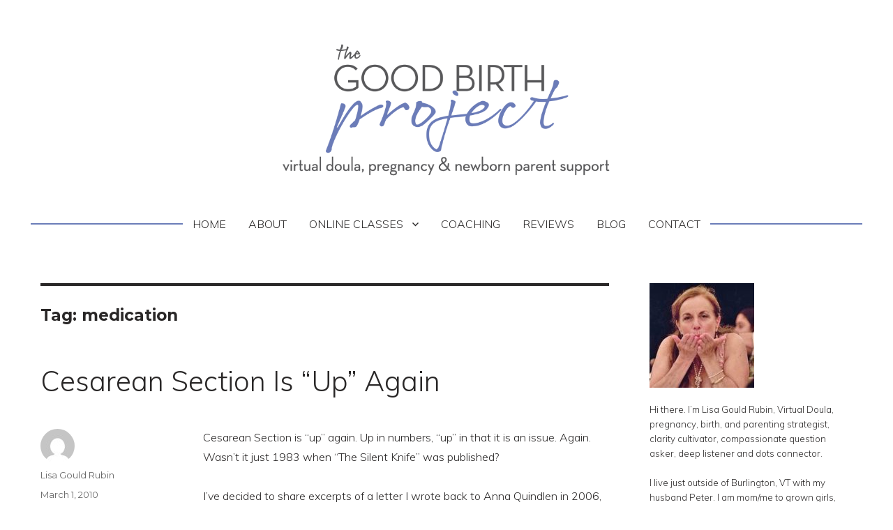

--- FILE ---
content_type: text/html; charset=UTF-8
request_url: https://thegoodbirthproject.com/tag/medication/
body_size: 16551
content:
<!DOCTYPE html>
<html lang="en-US" class="no-js">
<head>
	<meta charset="UTF-8">
	<meta name="viewport" content="width=device-width, initial-scale=1">
	<meta name="google-site-verification" content="PVeVZCAP3sRk04oO2Ta0iCUjzzBSdgnXWz0UU3ptOCg" />
	<link rel="profile" href="http://gmpg.org/xfn/11">
		<link href="https://fonts.googleapis.com/css?family=Muli:300,300i,400,400i" rel="stylesheet">
	<script>(function(html){html.className = html.className.replace(/\bno-js\b/,'js')})(document.documentElement);</script>
<meta name='robots' content='index, follow, max-image-preview:large, max-snippet:-1, max-video-preview:-1' />

	<!-- This site is optimized with the Yoast SEO plugin v26.7 - https://yoast.com/wordpress/plugins/seo/ -->
	<title>medication Archives - The Good Birth Project</title>
	<link rel="canonical" href="https://thegoodbirthproject.com/tag/medication/" />
	<meta property="og:locale" content="en_US" />
	<meta property="og:type" content="article" />
	<meta property="og:title" content="medication Archives - The Good Birth Project" />
	<meta property="og:url" content="https://thegoodbirthproject.com/tag/medication/" />
	<meta property="og:site_name" content="The Good Birth Project" />
	<meta name="twitter:card" content="summary_large_image" />
	<meta name="twitter:site" content="@goodbirthproj" />
	<script type="application/ld+json" class="yoast-schema-graph">{"@context":"https://schema.org","@graph":[{"@type":"CollectionPage","@id":"https://thegoodbirthproject.com/tag/medication/","url":"https://thegoodbirthproject.com/tag/medication/","name":"medication Archives - The Good Birth Project","isPartOf":{"@id":"https://thegoodbirthproject.com/#website"},"breadcrumb":{"@id":"https://thegoodbirthproject.com/tag/medication/#breadcrumb"},"inLanguage":"en-US"},{"@type":"BreadcrumbList","@id":"https://thegoodbirthproject.com/tag/medication/#breadcrumb","itemListElement":[{"@type":"ListItem","position":1,"name":"Home","item":"https://thegoodbirthproject.com/"},{"@type":"ListItem","position":2,"name":"medication"}]},{"@type":"WebSite","@id":"https://thegoodbirthproject.com/#website","url":"https://thegoodbirthproject.com/","name":"The Good Birth Project","description":"Virtual Doula, Pregnancy &amp; Newborn Parent Support","publisher":{"@id":"https://thegoodbirthproject.com/#organization"},"potentialAction":[{"@type":"SearchAction","target":{"@type":"EntryPoint","urlTemplate":"https://thegoodbirthproject.com/?s={search_term_string}"},"query-input":{"@type":"PropertyValueSpecification","valueRequired":true,"valueName":"search_term_string"}}],"inLanguage":"en-US"},{"@type":"Organization","@id":"https://thegoodbirthproject.com/#organization","name":"The Good Birth Project","url":"https://thegoodbirthproject.com/","logo":{"@type":"ImageObject","inLanguage":"en-US","@id":"https://thegoodbirthproject.com/#/schema/logo/image/","url":"http://thegoodbirthproject.com/wp-content/uploads/2017/04/good_birth_project_logo.png","contentUrl":"http://thegoodbirthproject.com/wp-content/uploads/2017/04/good_birth_project_logo.png","width":550,"height":234,"caption":"The Good Birth Project"},"image":{"@id":"https://thegoodbirthproject.com/#/schema/logo/image/"},"sameAs":["https://www.facebook.com/TheGoodBirthProject/","https://x.com/goodbirthproj","https://www.instagram.com/goodbirthproject/","https://www.youtube.com/channel/UCblnTdvNB7fw56U0NalblcA"]}]}</script>
	<!-- / Yoast SEO plugin. -->


<link rel='dns-prefetch' href='//fonts.googleapis.com' />
<link href='https://fonts.gstatic.com' crossorigin rel='preconnect' />
<link rel="alternate" type="application/rss+xml" title="The Good Birth Project &raquo; Feed" href="https://thegoodbirthproject.com/feed/" />
<link rel="alternate" type="application/rss+xml" title="The Good Birth Project &raquo; Comments Feed" href="https://thegoodbirthproject.com/comments/feed/" />
<link rel="alternate" type="application/rss+xml" title="The Good Birth Project &raquo; medication Tag Feed" href="https://thegoodbirthproject.com/tag/medication/feed/" />
<style id='wp-img-auto-sizes-contain-inline-css' type='text/css'>
img:is([sizes=auto i],[sizes^="auto," i]){contain-intrinsic-size:3000px 1500px}
/*# sourceURL=wp-img-auto-sizes-contain-inline-css */
</style>
<link rel='stylesheet' id='formidable-css' href='https://thegoodbirthproject.com/wp-content/plugins/formidable/css/formidableforms.css?ver=191907' type='text/css' media='all' />
<style id='wp-emoji-styles-inline-css' type='text/css'>

	img.wp-smiley, img.emoji {
		display: inline !important;
		border: none !important;
		box-shadow: none !important;
		height: 1em !important;
		width: 1em !important;
		margin: 0 0.07em !important;
		vertical-align: -0.1em !important;
		background: none !important;
		padding: 0 !important;
	}
/*# sourceURL=wp-emoji-styles-inline-css */
</style>
<style id='wp-block-library-inline-css' type='text/css'>
:root{--wp-block-synced-color:#7a00df;--wp-block-synced-color--rgb:122,0,223;--wp-bound-block-color:var(--wp-block-synced-color);--wp-editor-canvas-background:#ddd;--wp-admin-theme-color:#007cba;--wp-admin-theme-color--rgb:0,124,186;--wp-admin-theme-color-darker-10:#006ba1;--wp-admin-theme-color-darker-10--rgb:0,107,160.5;--wp-admin-theme-color-darker-20:#005a87;--wp-admin-theme-color-darker-20--rgb:0,90,135;--wp-admin-border-width-focus:2px}@media (min-resolution:192dpi){:root{--wp-admin-border-width-focus:1.5px}}.wp-element-button{cursor:pointer}:root .has-very-light-gray-background-color{background-color:#eee}:root .has-very-dark-gray-background-color{background-color:#313131}:root .has-very-light-gray-color{color:#eee}:root .has-very-dark-gray-color{color:#313131}:root .has-vivid-green-cyan-to-vivid-cyan-blue-gradient-background{background:linear-gradient(135deg,#00d084,#0693e3)}:root .has-purple-crush-gradient-background{background:linear-gradient(135deg,#34e2e4,#4721fb 50%,#ab1dfe)}:root .has-hazy-dawn-gradient-background{background:linear-gradient(135deg,#faaca8,#dad0ec)}:root .has-subdued-olive-gradient-background{background:linear-gradient(135deg,#fafae1,#67a671)}:root .has-atomic-cream-gradient-background{background:linear-gradient(135deg,#fdd79a,#004a59)}:root .has-nightshade-gradient-background{background:linear-gradient(135deg,#330968,#31cdcf)}:root .has-midnight-gradient-background{background:linear-gradient(135deg,#020381,#2874fc)}:root{--wp--preset--font-size--normal:16px;--wp--preset--font-size--huge:42px}.has-regular-font-size{font-size:1em}.has-larger-font-size{font-size:2.625em}.has-normal-font-size{font-size:var(--wp--preset--font-size--normal)}.has-huge-font-size{font-size:var(--wp--preset--font-size--huge)}.has-text-align-center{text-align:center}.has-text-align-left{text-align:left}.has-text-align-right{text-align:right}.has-fit-text{white-space:nowrap!important}#end-resizable-editor-section{display:none}.aligncenter{clear:both}.items-justified-left{justify-content:flex-start}.items-justified-center{justify-content:center}.items-justified-right{justify-content:flex-end}.items-justified-space-between{justify-content:space-between}.screen-reader-text{border:0;clip-path:inset(50%);height:1px;margin:-1px;overflow:hidden;padding:0;position:absolute;width:1px;word-wrap:normal!important}.screen-reader-text:focus{background-color:#ddd;clip-path:none;color:#444;display:block;font-size:1em;height:auto;left:5px;line-height:normal;padding:15px 23px 14px;text-decoration:none;top:5px;width:auto;z-index:100000}html :where(.has-border-color){border-style:solid}html :where([style*=border-top-color]){border-top-style:solid}html :where([style*=border-right-color]){border-right-style:solid}html :where([style*=border-bottom-color]){border-bottom-style:solid}html :where([style*=border-left-color]){border-left-style:solid}html :where([style*=border-width]){border-style:solid}html :where([style*=border-top-width]){border-top-style:solid}html :where([style*=border-right-width]){border-right-style:solid}html :where([style*=border-bottom-width]){border-bottom-style:solid}html :where([style*=border-left-width]){border-left-style:solid}html :where(img[class*=wp-image-]){height:auto;max-width:100%}:where(figure){margin:0 0 1em}html :where(.is-position-sticky){--wp-admin--admin-bar--position-offset:var(--wp-admin--admin-bar--height,0px)}@media screen and (max-width:600px){html :where(.is-position-sticky){--wp-admin--admin-bar--position-offset:0px}}

/*# sourceURL=wp-block-library-inline-css */
</style><style id='global-styles-inline-css' type='text/css'>
:root{--wp--preset--aspect-ratio--square: 1;--wp--preset--aspect-ratio--4-3: 4/3;--wp--preset--aspect-ratio--3-4: 3/4;--wp--preset--aspect-ratio--3-2: 3/2;--wp--preset--aspect-ratio--2-3: 2/3;--wp--preset--aspect-ratio--16-9: 16/9;--wp--preset--aspect-ratio--9-16: 9/16;--wp--preset--color--black: #000000;--wp--preset--color--cyan-bluish-gray: #abb8c3;--wp--preset--color--white: #fff;--wp--preset--color--pale-pink: #f78da7;--wp--preset--color--vivid-red: #cf2e2e;--wp--preset--color--luminous-vivid-orange: #ff6900;--wp--preset--color--luminous-vivid-amber: #fcb900;--wp--preset--color--light-green-cyan: #7bdcb5;--wp--preset--color--vivid-green-cyan: #00d084;--wp--preset--color--pale-cyan-blue: #8ed1fc;--wp--preset--color--vivid-cyan-blue: #0693e3;--wp--preset--color--vivid-purple: #9b51e0;--wp--preset--color--dark-gray: #1a1a1a;--wp--preset--color--medium-gray: #686868;--wp--preset--color--light-gray: #e5e5e5;--wp--preset--color--blue-gray: #4d545c;--wp--preset--color--bright-blue: #007acc;--wp--preset--color--light-blue: #9adffd;--wp--preset--color--dark-brown: #402b30;--wp--preset--color--medium-brown: #774e24;--wp--preset--color--dark-red: #640c1f;--wp--preset--color--bright-red: #ff675f;--wp--preset--color--yellow: #ffef8e;--wp--preset--gradient--vivid-cyan-blue-to-vivid-purple: linear-gradient(135deg,rgb(6,147,227) 0%,rgb(155,81,224) 100%);--wp--preset--gradient--light-green-cyan-to-vivid-green-cyan: linear-gradient(135deg,rgb(122,220,180) 0%,rgb(0,208,130) 100%);--wp--preset--gradient--luminous-vivid-amber-to-luminous-vivid-orange: linear-gradient(135deg,rgb(252,185,0) 0%,rgb(255,105,0) 100%);--wp--preset--gradient--luminous-vivid-orange-to-vivid-red: linear-gradient(135deg,rgb(255,105,0) 0%,rgb(207,46,46) 100%);--wp--preset--gradient--very-light-gray-to-cyan-bluish-gray: linear-gradient(135deg,rgb(238,238,238) 0%,rgb(169,184,195) 100%);--wp--preset--gradient--cool-to-warm-spectrum: linear-gradient(135deg,rgb(74,234,220) 0%,rgb(151,120,209) 20%,rgb(207,42,186) 40%,rgb(238,44,130) 60%,rgb(251,105,98) 80%,rgb(254,248,76) 100%);--wp--preset--gradient--blush-light-purple: linear-gradient(135deg,rgb(255,206,236) 0%,rgb(152,150,240) 100%);--wp--preset--gradient--blush-bordeaux: linear-gradient(135deg,rgb(254,205,165) 0%,rgb(254,45,45) 50%,rgb(107,0,62) 100%);--wp--preset--gradient--luminous-dusk: linear-gradient(135deg,rgb(255,203,112) 0%,rgb(199,81,192) 50%,rgb(65,88,208) 100%);--wp--preset--gradient--pale-ocean: linear-gradient(135deg,rgb(255,245,203) 0%,rgb(182,227,212) 50%,rgb(51,167,181) 100%);--wp--preset--gradient--electric-grass: linear-gradient(135deg,rgb(202,248,128) 0%,rgb(113,206,126) 100%);--wp--preset--gradient--midnight: linear-gradient(135deg,rgb(2,3,129) 0%,rgb(40,116,252) 100%);--wp--preset--font-size--small: 13px;--wp--preset--font-size--medium: 20px;--wp--preset--font-size--large: 36px;--wp--preset--font-size--x-large: 42px;--wp--preset--spacing--20: 0.44rem;--wp--preset--spacing--30: 0.67rem;--wp--preset--spacing--40: 1rem;--wp--preset--spacing--50: 1.5rem;--wp--preset--spacing--60: 2.25rem;--wp--preset--spacing--70: 3.38rem;--wp--preset--spacing--80: 5.06rem;--wp--preset--shadow--natural: 6px 6px 9px rgba(0, 0, 0, 0.2);--wp--preset--shadow--deep: 12px 12px 50px rgba(0, 0, 0, 0.4);--wp--preset--shadow--sharp: 6px 6px 0px rgba(0, 0, 0, 0.2);--wp--preset--shadow--outlined: 6px 6px 0px -3px rgb(255, 255, 255), 6px 6px rgb(0, 0, 0);--wp--preset--shadow--crisp: 6px 6px 0px rgb(0, 0, 0);}:where(.is-layout-flex){gap: 0.5em;}:where(.is-layout-grid){gap: 0.5em;}body .is-layout-flex{display: flex;}.is-layout-flex{flex-wrap: wrap;align-items: center;}.is-layout-flex > :is(*, div){margin: 0;}body .is-layout-grid{display: grid;}.is-layout-grid > :is(*, div){margin: 0;}:where(.wp-block-columns.is-layout-flex){gap: 2em;}:where(.wp-block-columns.is-layout-grid){gap: 2em;}:where(.wp-block-post-template.is-layout-flex){gap: 1.25em;}:where(.wp-block-post-template.is-layout-grid){gap: 1.25em;}.has-black-color{color: var(--wp--preset--color--black) !important;}.has-cyan-bluish-gray-color{color: var(--wp--preset--color--cyan-bluish-gray) !important;}.has-white-color{color: var(--wp--preset--color--white) !important;}.has-pale-pink-color{color: var(--wp--preset--color--pale-pink) !important;}.has-vivid-red-color{color: var(--wp--preset--color--vivid-red) !important;}.has-luminous-vivid-orange-color{color: var(--wp--preset--color--luminous-vivid-orange) !important;}.has-luminous-vivid-amber-color{color: var(--wp--preset--color--luminous-vivid-amber) !important;}.has-light-green-cyan-color{color: var(--wp--preset--color--light-green-cyan) !important;}.has-vivid-green-cyan-color{color: var(--wp--preset--color--vivid-green-cyan) !important;}.has-pale-cyan-blue-color{color: var(--wp--preset--color--pale-cyan-blue) !important;}.has-vivid-cyan-blue-color{color: var(--wp--preset--color--vivid-cyan-blue) !important;}.has-vivid-purple-color{color: var(--wp--preset--color--vivid-purple) !important;}.has-black-background-color{background-color: var(--wp--preset--color--black) !important;}.has-cyan-bluish-gray-background-color{background-color: var(--wp--preset--color--cyan-bluish-gray) !important;}.has-white-background-color{background-color: var(--wp--preset--color--white) !important;}.has-pale-pink-background-color{background-color: var(--wp--preset--color--pale-pink) !important;}.has-vivid-red-background-color{background-color: var(--wp--preset--color--vivid-red) !important;}.has-luminous-vivid-orange-background-color{background-color: var(--wp--preset--color--luminous-vivid-orange) !important;}.has-luminous-vivid-amber-background-color{background-color: var(--wp--preset--color--luminous-vivid-amber) !important;}.has-light-green-cyan-background-color{background-color: var(--wp--preset--color--light-green-cyan) !important;}.has-vivid-green-cyan-background-color{background-color: var(--wp--preset--color--vivid-green-cyan) !important;}.has-pale-cyan-blue-background-color{background-color: var(--wp--preset--color--pale-cyan-blue) !important;}.has-vivid-cyan-blue-background-color{background-color: var(--wp--preset--color--vivid-cyan-blue) !important;}.has-vivid-purple-background-color{background-color: var(--wp--preset--color--vivid-purple) !important;}.has-black-border-color{border-color: var(--wp--preset--color--black) !important;}.has-cyan-bluish-gray-border-color{border-color: var(--wp--preset--color--cyan-bluish-gray) !important;}.has-white-border-color{border-color: var(--wp--preset--color--white) !important;}.has-pale-pink-border-color{border-color: var(--wp--preset--color--pale-pink) !important;}.has-vivid-red-border-color{border-color: var(--wp--preset--color--vivid-red) !important;}.has-luminous-vivid-orange-border-color{border-color: var(--wp--preset--color--luminous-vivid-orange) !important;}.has-luminous-vivid-amber-border-color{border-color: var(--wp--preset--color--luminous-vivid-amber) !important;}.has-light-green-cyan-border-color{border-color: var(--wp--preset--color--light-green-cyan) !important;}.has-vivid-green-cyan-border-color{border-color: var(--wp--preset--color--vivid-green-cyan) !important;}.has-pale-cyan-blue-border-color{border-color: var(--wp--preset--color--pale-cyan-blue) !important;}.has-vivid-cyan-blue-border-color{border-color: var(--wp--preset--color--vivid-cyan-blue) !important;}.has-vivid-purple-border-color{border-color: var(--wp--preset--color--vivid-purple) !important;}.has-vivid-cyan-blue-to-vivid-purple-gradient-background{background: var(--wp--preset--gradient--vivid-cyan-blue-to-vivid-purple) !important;}.has-light-green-cyan-to-vivid-green-cyan-gradient-background{background: var(--wp--preset--gradient--light-green-cyan-to-vivid-green-cyan) !important;}.has-luminous-vivid-amber-to-luminous-vivid-orange-gradient-background{background: var(--wp--preset--gradient--luminous-vivid-amber-to-luminous-vivid-orange) !important;}.has-luminous-vivid-orange-to-vivid-red-gradient-background{background: var(--wp--preset--gradient--luminous-vivid-orange-to-vivid-red) !important;}.has-very-light-gray-to-cyan-bluish-gray-gradient-background{background: var(--wp--preset--gradient--very-light-gray-to-cyan-bluish-gray) !important;}.has-cool-to-warm-spectrum-gradient-background{background: var(--wp--preset--gradient--cool-to-warm-spectrum) !important;}.has-blush-light-purple-gradient-background{background: var(--wp--preset--gradient--blush-light-purple) !important;}.has-blush-bordeaux-gradient-background{background: var(--wp--preset--gradient--blush-bordeaux) !important;}.has-luminous-dusk-gradient-background{background: var(--wp--preset--gradient--luminous-dusk) !important;}.has-pale-ocean-gradient-background{background: var(--wp--preset--gradient--pale-ocean) !important;}.has-electric-grass-gradient-background{background: var(--wp--preset--gradient--electric-grass) !important;}.has-midnight-gradient-background{background: var(--wp--preset--gradient--midnight) !important;}.has-small-font-size{font-size: var(--wp--preset--font-size--small) !important;}.has-medium-font-size{font-size: var(--wp--preset--font-size--medium) !important;}.has-large-font-size{font-size: var(--wp--preset--font-size--large) !important;}.has-x-large-font-size{font-size: var(--wp--preset--font-size--x-large) !important;}
/*# sourceURL=global-styles-inline-css */
</style>

<style id='classic-theme-styles-inline-css' type='text/css'>
/*! This file is auto-generated */
.wp-block-button__link{color:#fff;background-color:#32373c;border-radius:9999px;box-shadow:none;text-decoration:none;padding:calc(.667em + 2px) calc(1.333em + 2px);font-size:1.125em}.wp-block-file__button{background:#32373c;color:#fff;text-decoration:none}
/*# sourceURL=/wp-includes/css/classic-themes.min.css */
</style>
<link rel='stylesheet' id='collapscore-css-css' href='https://thegoodbirthproject.com/wp-content/plugins/jquery-collapse-o-matic/css/core_style.css?ver=1.0' type='text/css' media='all' />
<link rel='stylesheet' id='collapseomatic-css-css' href='https://thegoodbirthproject.com/wp-content/plugins/jquery-collapse-o-matic/css/light_style.css?ver=1.6' type='text/css' media='all' />
<link rel='stylesheet' id='page-visit-counter-pro-css' href='https://thegoodbirthproject.com/wp-content/plugins/page-visit-counter/public/css/page-visit-counter-public.css?ver=6.0.8' type='text/css' media='all' />
<link rel='stylesheet' id='parent-style-css' href='https://thegoodbirthproject.com/wp-content/themes/twentysixteen/style.css?ver=6.9' type='text/css' media='all' />
<link rel='stylesheet' id='child-style-css' href='https://thegoodbirthproject.com/wp-content/themes/goodbirthproject/style.css?ver=1.0.0' type='text/css' media='all' />
<link rel='stylesheet' id='twentysixteen-fonts-css' href='https://fonts.googleapis.com/css?family=Merriweather%3A400%2C700%2C900%2C400italic%2C700italic%2C900italic%7CMontserrat%3A400%2C700%7CInconsolata%3A400&#038;subset=latin%2Clatin-ext' type='text/css' media='all' />
<link rel='stylesheet' id='genericons-css' href='https://thegoodbirthproject.com/wp-content/plugins/jetpack/_inc/genericons/genericons/genericons.css?ver=3.1' type='text/css' media='all' />
<link rel='stylesheet' id='twentysixteen-style-css' href='https://thegoodbirthproject.com/wp-content/themes/goodbirthproject/style.css?ver=6.9' type='text/css' media='all' />
<style id='twentysixteen-style-inline-css' type='text/css'>

		/* Custom Link Color */
		.menu-toggle:hover,
		.menu-toggle:focus,
		a,
		.main-navigation a:hover,
		.main-navigation a:focus,
		.dropdown-toggle:hover,
		.dropdown-toggle:focus,
		.social-navigation a:hover:before,
		.social-navigation a:focus:before,
		.post-navigation a:hover .post-title,
		.post-navigation a:focus .post-title,
		.tagcloud a:hover,
		.tagcloud a:focus,
		.site-branding .site-title a:hover,
		.site-branding .site-title a:focus,
		.entry-title a:hover,
		.entry-title a:focus,
		.entry-footer a:hover,
		.entry-footer a:focus,
		.comment-metadata a:hover,
		.comment-metadata a:focus,
		.pingback .comment-edit-link:hover,
		.pingback .comment-edit-link:focus,
		.comment-reply-link,
		.comment-reply-link:hover,
		.comment-reply-link:focus,
		.required,
		.site-info a:hover,
		.site-info a:focus {
			color: #6b7cb7;
		}

		mark,
		ins,
		button:hover,
		button:focus,
		input[type="button"]:hover,
		input[type="button"]:focus,
		input[type="reset"]:hover,
		input[type="reset"]:focus,
		input[type="submit"]:hover,
		input[type="submit"]:focus,
		.pagination .prev:hover,
		.pagination .prev:focus,
		.pagination .next:hover,
		.pagination .next:focus,
		.widget_calendar tbody a,
		.page-links a:hover,
		.page-links a:focus {
			background-color: #6b7cb7;
		}

		input[type="date"]:focus,
		input[type="time"]:focus,
		input[type="datetime-local"]:focus,
		input[type="week"]:focus,
		input[type="month"]:focus,
		input[type="text"]:focus,
		input[type="email"]:focus,
		input[type="url"]:focus,
		input[type="password"]:focus,
		input[type="search"]:focus,
		input[type="tel"]:focus,
		input[type="number"]:focus,
		textarea:focus,
		.tagcloud a:hover,
		.tagcloud a:focus,
		.menu-toggle:hover,
		.menu-toggle:focus {
			border-color: #6b7cb7;
		}

		@media screen and (min-width: 56.875em) {
			.main-navigation li:hover > a,
			.main-navigation li.focus > a {
				color: #6b7cb7;
			}
		}
	

		/* Custom Main Text Color */
		body,
		blockquote cite,
		blockquote small,
		.main-navigation a,
		.menu-toggle,
		.dropdown-toggle,
		.social-navigation a,
		.post-navigation a,
		.pagination a:hover,
		.pagination a:focus,
		.widget-title a,
		.site-branding .site-title a,
		.entry-title a,
		.page-links > .page-links-title,
		.comment-author,
		.comment-reply-title small a:hover,
		.comment-reply-title small a:focus {
			color: #292727
		}

		blockquote,
		.menu-toggle.toggled-on,
		.menu-toggle.toggled-on:hover,
		.menu-toggle.toggled-on:focus,
		.post-navigation,
		.post-navigation div + div,
		.pagination,
		.widget,
		.page-header,
		.page-links a,
		.comments-title,
		.comment-reply-title {
			border-color: #292727;
		}

		button,
		button[disabled]:hover,
		button[disabled]:focus,
		input[type="button"],
		input[type="button"][disabled]:hover,
		input[type="button"][disabled]:focus,
		input[type="reset"],
		input[type="reset"][disabled]:hover,
		input[type="reset"][disabled]:focus,
		input[type="submit"],
		input[type="submit"][disabled]:hover,
		input[type="submit"][disabled]:focus,
		.menu-toggle.toggled-on,
		.menu-toggle.toggled-on:hover,
		.menu-toggle.toggled-on:focus,
		.pagination:before,
		.pagination:after,
		.pagination .prev,
		.pagination .next,
		.page-links a {
			background-color: #292727;
		}

		/* Border Color */
		fieldset,
		pre,
		abbr,
		acronym,
		table,
		th,
		td,
		input[type="date"],
		input[type="time"],
		input[type="datetime-local"],
		input[type="week"],
		input[type="month"],
		input[type="text"],
		input[type="email"],
		input[type="url"],
		input[type="password"],
		input[type="search"],
		input[type="tel"],
		input[type="number"],
		textarea,
		.main-navigation li,
		.main-navigation .primary-menu,
		.menu-toggle,
		.dropdown-toggle:after,
		.social-navigation a,
		.image-navigation,
		.comment-navigation,
		.tagcloud a,
		.entry-content,
		.entry-summary,
		.page-links a,
		.page-links > span,
		.comment-list article,
		.comment-list .pingback,
		.comment-list .trackback,
		.comment-reply-link,
		.no-comments,
		.widecolumn .mu_register .mu_alert {
			border-color: #292727; /* Fallback for IE7 and IE8 */
			border-color: rgba( 41, 39, 39, 0.2);
		}

		hr,
		code {
			background-color: #292727; /* Fallback for IE7 and IE8 */
			background-color: rgba( 41, 39, 39, 0.2);
		}

		@media screen and (min-width: 56.875em) {
			.main-navigation ul ul,
			.main-navigation ul ul li {
				border-color: rgba( 41, 39, 39, 0.2);
			}

			.main-navigation ul ul:before {
				border-top-color: rgba( 41, 39, 39, 0.2);
				border-bottom-color: rgba( 41, 39, 39, 0.2);
			}
		}
	
/*# sourceURL=twentysixteen-style-inline-css */
</style>
<link rel='stylesheet' id='twentysixteen-block-style-css' href='https://thegoodbirthproject.com/wp-content/themes/twentysixteen/css/blocks.css?ver=20181230' type='text/css' media='all' />
<link rel='stylesheet' id='lgc-unsemantic-grid-responsive-tablet-css' href='https://thegoodbirthproject.com/wp-content/plugins/lightweight-grid-columns/css/unsemantic-grid-responsive-tablet.css?ver=1.0' type='text/css' media='all' />
<script type="text/javascript" src="https://thegoodbirthproject.com/wp-includes/js/jquery/jquery.min.js?ver=3.7.1" id="jquery-core-js"></script>
<script type="text/javascript" src="https://thegoodbirthproject.com/wp-includes/js/jquery/jquery-migrate.min.js?ver=3.4.1" id="jquery-migrate-js"></script>
<script type="text/javascript" src="https://thegoodbirthproject.com/wp-content/plugins/page-visit-counter/public/js/page-visit-counter-public.js?ver=6.0.8" id="page-visit-counter-pro-js"></script>
<link rel="https://api.w.org/" href="https://thegoodbirthproject.com/wp-json/" /><link rel="alternate" title="JSON" type="application/json" href="https://thegoodbirthproject.com/wp-json/wp/v2/tags/32" /><link rel="EditURI" type="application/rsd+xml" title="RSD" href="https://thegoodbirthproject.com/xmlrpc.php?rsd" />
	<script type='text/javascript'>
				quoteRotator = {
					i: 1,
					quotes: [
					],
					numQuotes: 0,
					fadeDuration: 5,
					fadeoutDuration: 5,
					delay: 8,
					quotesInit: function(){
						if (this.numQuotes < 1){
							document.getElementById('quoterotator').innerHTML="No Quotes Found";
						} else {
							this.quoteRotate();
							setInterval('quoteRotator.quoteRotate()', (this.fadeDuration + this.fadeoutDuration + this.delay) * 1000);
						}
					},
					quoteRotate: function(){
						jQuery('#quoterotator').hide().html(this.quotes[this.i - 1]).fadeIn(this.fadeDuration * 1000).css('filter','').delay(this.delay * 1000).fadeOut(this.fadeoutDuration * 1000);
						this.i = this.i % (this.numQuotes) + 1;
					}
	
				}
			</script>
		<!-- GA Google Analytics @ https://m0n.co/ga -->
		<script async src="https://www.googletagmanager.com/gtag/js?id=UA-83705604-1"></script>
		<script>
			window.dataLayer = window.dataLayer || [];
			function gtag(){dataLayer.push(arguments);}
			gtag('js', new Date());
			gtag('config', 'UA-83705604-1');
		</script>

	<meta name="google-site-verification" content="PVeVZCAP3sRk04oO2Ta0iCUjzzBSdgnXWz0UU3ptOCg" />
		<!--[if lt IE 9]>
			<link rel="stylesheet" href="https://thegoodbirthproject.com/wp-content/plugins/lightweight-grid-columns/css/ie.min.css" />
		<![endif]-->
			<style type="text/css" id="twentysixteen-header-css">
		.site-branding {
			margin: 0 auto 0 0;
		}

		.site-branding .site-title,
		.site-description {
			clip: rect(1px, 1px, 1px, 1px);
			position: absolute;
		}
		</style>
		<style type="text/css" id="custom-background-css">
body.custom-background { background-color: #ffffff; }
</style>
	<link rel="icon" href="https://thegoodbirthproject.com/wp-content/uploads/2019/10/cropped-13507258_198303157237689_584327963874559420_n-32x32.jpg" sizes="32x32" />
<link rel="icon" href="https://thegoodbirthproject.com/wp-content/uploads/2019/10/cropped-13507258_198303157237689_584327963874559420_n-192x192.jpg" sizes="192x192" />
<link rel="apple-touch-icon" href="https://thegoodbirthproject.com/wp-content/uploads/2019/10/cropped-13507258_198303157237689_584327963874559420_n-180x180.jpg" />
<meta name="msapplication-TileImage" content="https://thegoodbirthproject.com/wp-content/uploads/2019/10/cropped-13507258_198303157237689_584327963874559420_n-270x270.jpg" />
</head>

<body class="archive tag tag-medication tag-32 custom-background wp-embed-responsive wp-theme-twentysixteen wp-child-theme-goodbirthproject group-blog hfeed">
<div id="page" class="site">
	<div class="site-inner">
		<a class="skip-link screen-reader-text" href="#content">Skip to content</a>

		<header id="masthead" class="site-header" role="banner">
			<div class="site-header-main">
				<div class="logo-custom">
					<a href="https://thegoodbirthproject.com/" rel="home"><img src="https://thegoodbirthproject.com/wp-content/uploads/2018/12/GBP_logo_with_new_tagline_v5.png" /></a>
				</div>
				<div class="site-branding">
					
											<p class="site-title"><a href="https://thegoodbirthproject.com/" rel="home">The Good Birth Project</a></p>
											<p class="site-description">Virtual Doula, Pregnancy &amp; Newborn Parent Support</p>
									</div><!-- .site-branding -->

									<button id="menu-toggle" class="menu-toggle">Menu</button>

					<div id="site-header-menu" class="site-header-menu">
													<nav id="site-navigation" class="main-navigation" role="navigation" aria-label="Primary Menu">
								<div class="menu-main-container"><ul id="menu-main" class="primary-menu"><li id="menu-item-74" class="menu-item menu-item-type-post_type menu-item-object-page menu-item-home menu-item-74"><a href="https://thegoodbirthproject.com/">Home</a></li>
<li id="menu-item-72" class="menu-item menu-item-type-post_type menu-item-object-page menu-item-72"><a href="https://thegoodbirthproject.com/about/">About</a></li>
<li id="menu-item-490" class="menu-item menu-item-type-post_type menu-item-object-page menu-item-has-children menu-item-490"><a href="https://thegoodbirthproject.com/?page_id=470">Online Classes</a>
<ul class="sub-menu">
	<li id="menu-item-1657" class="menu-item menu-item-type-custom menu-item-object-custom menu-item-1657"><a href="https://thegoodbirthproject.com/online-birth-classes-2024/">Online Private Birth Series</a></li>
	<li id="menu-item-808" class="menu-item menu-item-type-post_type menu-item-object-page menu-item-808"><a href="https://thegoodbirthproject.com/online-private-classes/">Online Private Single Sessions</a></li>
</ul>
</li>
<li id="menu-item-1228" class="menu-item menu-item-type-post_type menu-item-object-page menu-item-1228"><a href="https://thegoodbirthproject.com/work-with-lisavirtual-doula-support/">Coaching</a></li>
<li id="menu-item-1118" class="menu-item menu-item-type-post_type menu-item-object-page menu-item-1118"><a href="https://thegoodbirthproject.com/reviews/">Reviews</a></li>
<li id="menu-item-73" class="menu-item menu-item-type-post_type menu-item-object-page current_page_parent menu-item-73"><a href="https://thegoodbirthproject.com/blog/">Blog</a></li>
<li id="menu-item-615" class="fl-page-nav navbar-nav menu-item menu-item-type-post_type menu-item-object-page menu-item-615"><a href="https://thegoodbirthproject.com/contact/">Contact</a></li>
</ul></div>							</nav><!-- .main-navigation -->
						
											</div><!-- .site-header-menu -->
							</div><!-- .site-header-main -->

					</header><!-- .site-header -->

		<div id="content" class="site-content">

	<div id="primary" class="content-area">
		<main id="main" class="site-main" role="main">

		
			<header class="page-header">
				<h1 class="page-title">Tag: <span>medication</span></h1>			</header><!-- .page-header -->

			
<article id="post-243" class="post-243 post type-post status-publish format-standard hentry category-birth category-cesarean-birth tag-breast-feeding tag-cancer tag-cesarean-delivery tag-cesarean-section tag-epidural tag-formula tag-medication tag-radiation">
	<header class="entry-header">
		
		<h2 class="entry-title"><a href="https://thegoodbirthproject.com/cesarean-section-is-up-again/" rel="bookmark">Cesarean Section Is &#8220;Up&#8221; Again</a></h2>	</header><!-- .entry-header -->

	
	
	<div class="entry-content">
		<p>Cesarean Section is “up” again.  Up in numbers, “up” in that it is an issue.  Again. Wasn’t it just 1983 when “The Silent Knife” was published?</p>
<p>I’ve decided to share excerpts of a letter I wrote back to Anna Quindlen in 2006, who had just written an endorsement for my book (The Birth That’s Right For You), which I will always hold enormously dear.</p>
<p>This is my story of my first pregnancy and birth. What I experienced then informed an enormous shift not only in my work, my thinking around Cesarean Section, but also in my personhood; laying the foundation for what would evolve as “my dogma around no dogma”.</p>
<p>………I, too, was a “Natural Childbirth Nazi”.  I was teaching Lamaze classes before I’d even had my own children.  I fit the perfect prototype; grew up in the late 60’s (minus the drugs), vegetarian since sixteen, attended Hampshire College at the beginning in 1972, wore only sweaters that I myself knit (sick, really) and raised a black lab named River for practice before I became pregnant with my first.</p>
<p>I was hardwired for survival.  My mother is a Holocaust survivor, fleeing Vienna on her own in 1938 at seventeen.  I approached my first labor like I was in serious training.  I had danced professionally for a living.  I took ballet class every day and then swam a mile in the pool at the Y.</p>
<p>It was in the locker room after my swim, just at the end of my fifth month, during the daily ritual of applying cream and loving my new body, when I noticed the lump in my neck.  Two weeks later, with a team of doctors at my belly for the baby and a team of doctors at my neck, I underwent a five-hour surgery for malignant thyroid cancer that had gone hog wild in pregnancy.  I had biopsies, ultrasounds and even a CT scan.  The technician took one look at me and asked, “Do they know you’re pregnant?” to which I replied, “It’s kind of hard to miss”. I lay in that chamber with three lead aprons “protecting” the baby and a very full bladder for an hour.</p>
<p>But I still held out, even after surgery, refusing post-op pain medication in the ICU, trying to hold on to some vestige of keeping the baby drug free where I could.  Thank God for one ICU nurse who said to me in the middle of the night, ”I know what you’re trying to do&#8230;But you aren’t doing the baby any good when you’re fighting pain.” That somehow got through to me and I finally took something to help me sleep.</p>
<p>Three months later I labored for thirty-six hours, the last ten of which were driven by Pitocin.  I made it through every contraction, fighting my way through the pain.  This was familiar.  Give me any physical challenge and I could and would make my way through it.  But I was adamant that there would be no drugs.  I ended up with a C Section. I never made it past three centimeters after all that work.  I’ll never know if I had tried even a half dose of pain medication and/or an epidural as a last ditch effort to avoid a C Section, if I would have just slept and dilated.  The irony is that I ended up with an epidural anyway for the surgery.</p>
<p>I was such a “breastfeeding fascist” that I put off the radiation treatment for my cancer, which should have been done right after surgery, but at the time, I was six months pregnant. I wanted to pump and store enough breast milk until I could go back to nursing.  There wasn’t a whole lot of research on breastfeeding and nuclear medicine then.  I had to give my daughter formula before I was irradiated to make sure she would take it in case I didn’t have enough stored “clean” breast milk to last until my irradiated breast milk came down to nearly the same measure of “rads” as before I was treated.  That’s right.  You’ve just read “rads” and “breast milk” in the same sentence.</p>
<p>I’m happy to report that despite the CT scans, anesthesia, surgeries, post-op pain medicine, radiation and formula, my eldest daughter, Indiana, has just turned twenty-one, finished up her junior year at Connecticut College, made Deans List and has a really great sense of humor!</p>
<p>Here’s what I know.  Life is life-y.  I learned that there is no one “right” way and, in your words, “one size doesn’t fit all”…….</p>
<p>(BLOG update – Indy is now 25 and in a doctoral program for psychology, at the end of which she will be able to fully document just how this experience is responsible for all of her issues.)</p>
 	</div><!-- .entry-content -->

	<footer class="entry-footer">
		<span class="byline"><span class="author vcard"><img alt='' src='https://secure.gravatar.com/avatar/e1f0c34c6b179f21ccefd9c113f5b6f2d434c305d8d1f35cae61a02295acd64c?s=49&#038;d=mm&#038;r=g' srcset='https://secure.gravatar.com/avatar/e1f0c34c6b179f21ccefd9c113f5b6f2d434c305d8d1f35cae61a02295acd64c?s=98&#038;d=mm&#038;r=g 2x' class='avatar avatar-49 photo' height='49' width='49' decoding='async'/><span class="screen-reader-text">Author </span> <a class="url fn n" href="https://thegoodbirthproject.com/author/lisagouldrubin/">Lisa Gould Rubin</a></span></span><span class="posted-on"><span class="screen-reader-text">Posted on </span><a href="https://thegoodbirthproject.com/cesarean-section-is-up-again/" rel="bookmark"><time class="entry-date published" datetime="2010-03-01T13:13:37+00:00">March 1, 2010</time><time class="updated" datetime="2016-09-06T02:48:43+00:00">September 6, 2016</time></a></span><span class="cat-links"><span class="screen-reader-text">Categories </span><a href="https://thegoodbirthproject.com/category/birth/" rel="category tag">Birth</a>, <a href="https://thegoodbirthproject.com/category/cesarean-birth/" rel="category tag">Cesarean Birth</a></span><span class="tags-links"><span class="screen-reader-text">Tags </span><a href="https://thegoodbirthproject.com/tag/breast-feeding/" rel="tag">breast feeding</a>, <a href="https://thegoodbirthproject.com/tag/cancer/" rel="tag">cancer</a>, <a href="https://thegoodbirthproject.com/tag/cesarean-delivery/" rel="tag">cesarean delivery</a>, <a href="https://thegoodbirthproject.com/tag/cesarean-section/" rel="tag">cesarean section</a>, <a href="https://thegoodbirthproject.com/tag/epidural/" rel="tag">epidural</a>, <a href="https://thegoodbirthproject.com/tag/formula/" rel="tag">formula</a>, <a href="https://thegoodbirthproject.com/tag/medication/" rel="tag">medication</a>, <a href="https://thegoodbirthproject.com/tag/radiation/" rel="tag">radiation</a></span>			</footer><!-- .entry-footer -->
</article><!-- #post-243 -->

<article id="post-241" class="post-241 post type-post status-publish format-standard hentry category-birth category-cesarean-birth category-parenting category-politics-of-birth category-uncategorized tag-breast-feeding tag-cesarean-delivery tag-childbirth tag-childbirth-consulting tag-childbirth-education tag-icea tag-medication">
	<header class="entry-header">
		
		<h2 class="entry-title"><a href="https://thegoodbirthproject.com/my-black-panther-days-of-labor-and-delivery-are-back/" rel="bookmark">My Black Panther Days of Labor and Delivery Are Back</a></h2>	</header><!-- .entry-header -->

	
	
	<div class="entry-content">
		<p>I’ve seen childbirth in this country go through some real changes. By the time I got involved, the childbirth revolution of the 60’s and early 70’s had already established (in most places) that women could have their husbands or partners with them in labor and delivery and they could choose not to be drugged; the birth of (forgive me) Natural Childbirth</p>
<p>In the later 80’s and 90’s, we childbirth educators were teaching expectant couples to beware the pitfalls of routine procedures like IVs, continuous fetal monitoring, artificial rupture of membranes, laboring in bed, pushing flat on one’s back, episiotomy, repeat cesarean section, and how to advocate for themselves. </p>
<p>The birth plan was created.  We encouraged people to list their “preferences” around which birth procedures they wanted and which they wanted to avoid in advance of labor and delivery. Seems reasonable, right, not to have to have some discourse on the nature of episiotomy while you’ve got a human head pressing on your rectum? </p>
<p>Couples were hiring me as an advocate then; to make sure that the things they didn’t want done weren’t and that the things they did were.  And I endeavored to do so without creating any conflict in the labor room, which was an industrious goal given hospital politics.</p>
<p>And while we worked so hard for and won the opportunity for women to create the childbirth experience of their choosing – doctor, midwife, hospital, birth center, home birth, unmediated, medicated and VBAC (vaginal birth after cesarean), there are a ton of mixed messages out there – from all sides.  </p>
<p>In this medical/legal climate, we tell OB’s “We’re hiring you to give us a perfect baby and a perfect mother and if you don’t, we’ll sue you”. (This is partly how we all have come to make some sense of the fact that the practice of obstetrics in this country has become so industrialized and full of interventions.) The inherent message to expectant women is that the OB’s are not to be trusted.</p>
<p>The prevailing message from the childbirth community to expectant mothers is that natural birth, now referred to as &#8220;normal&#8221; birth,  is the “best” birth. We’ve gone way beyond the great, International Childbirth Education Association’s (ICEA) slogan, “freedom of choice based on knowledge of alternatives”. The pressure on a pregnant woman today is to do so much research on childbirth before she has her baby that she could write a doctoral dissertation.  And if she doesn’t, she is not being responsible. A woman needs to know all the risks and benefits before she makes any decisions (otherwise she can’t make an informed decision and that’s bad). She is to advocate for herself, even if she is not sure what she is to be advocating for or knows how to do so.  A woman is irresponsible if she has a planned cesarean section or chooses an induction or an epidural, no matter how she arrived at that choice. We judge each other for how we give birth, how we parent, whether we stay at home or go back to work. </p>
<p>Here’s what I’m protesting now:</p>
<p>It’s unfair to presume that evidence based medicine means that it’s best practice for every one of us. It’s unfair to presume that every woman is in a place where she needs or wants or is capable at that time of “physiologic birth”.  It’s unfair to presume that every woman needs or wants the “journey” and is better off for it. It’s unfair to promote that the best way to give birth is “normal” birth.  Normal according to whom?</p>
<p>If we are really going to make a difference in maternity care in this country we have to ask and listen to what each individual mother needs to feel safe and secure. We need to respect each woman’s own perception of her threshold for pain and not presume that if she had only done enough research and/or had the ”right” support, she would do without medication. We need to meet each woman just where she is in her life and not dismiss her choices because she just doesn’t know how empowering a “normal” delivery is. We would emphasize that it is “better” to do whatever – breast feed, bottle feed, practice attachment parenting, let your baby cry it out, stay at home, go back to work, have your baby in daycare or in-home childcare, better to do anything because that individual mother has come to determine that it is better for her. We’d empower each woman by helping her figure out what she wants for herself and support her efforts to get there, not presume that we know what is better for her because we have the evidence based research to prove it.</p>
<p>We have to really listen.  And to truly listen, I believe, is to do so without agenda, judgment or dogma.  </p>
<p>The new revolution?  It’s not really any different than the old one – it’s still about tolerance, respect and trust. </p>
 	</div><!-- .entry-content -->

	<footer class="entry-footer">
		<span class="byline"><span class="author vcard"><img alt='' src='https://secure.gravatar.com/avatar/e1f0c34c6b179f21ccefd9c113f5b6f2d434c305d8d1f35cae61a02295acd64c?s=49&#038;d=mm&#038;r=g' srcset='https://secure.gravatar.com/avatar/e1f0c34c6b179f21ccefd9c113f5b6f2d434c305d8d1f35cae61a02295acd64c?s=98&#038;d=mm&#038;r=g 2x' class='avatar avatar-49 photo' height='49' width='49' decoding='async'/><span class="screen-reader-text">Author </span> <a class="url fn n" href="https://thegoodbirthproject.com/author/lisagouldrubin/">Lisa Gould Rubin</a></span></span><span class="posted-on"><span class="screen-reader-text">Posted on </span><a href="https://thegoodbirthproject.com/my-black-panther-days-of-labor-and-delivery-are-back/" rel="bookmark"><time class="entry-date published" datetime="2010-01-01T00:00:03+00:00">January 1, 2010</time><time class="updated" datetime="2016-09-06T02:48:43+00:00">September 6, 2016</time></a></span><span class="cat-links"><span class="screen-reader-text">Categories </span><a href="https://thegoodbirthproject.com/category/birth/" rel="category tag">Birth</a>, <a href="https://thegoodbirthproject.com/category/cesarean-birth/" rel="category tag">Cesarean Birth</a>, <a href="https://thegoodbirthproject.com/category/parenting/" rel="category tag">Parenting</a>, <a href="https://thegoodbirthproject.com/category/birth/politics-of-birth/" rel="category tag">Politics of Birth</a>, <a href="https://thegoodbirthproject.com/category/uncategorized/" rel="category tag">Uncategorized</a></span><span class="tags-links"><span class="screen-reader-text">Tags </span><a href="https://thegoodbirthproject.com/tag/breast-feeding/" rel="tag">breast feeding</a>, <a href="https://thegoodbirthproject.com/tag/cesarean-delivery/" rel="tag">cesarean delivery</a>, <a href="https://thegoodbirthproject.com/tag/childbirth/" rel="tag">childbirth</a>, <a href="https://thegoodbirthproject.com/tag/childbirth-consulting/" rel="tag">childbirth consulting</a>, <a href="https://thegoodbirthproject.com/tag/childbirth-education/" rel="tag">childbirth education</a>, <a href="https://thegoodbirthproject.com/tag/icea/" rel="tag">ICEA</a>, <a href="https://thegoodbirthproject.com/tag/medication/" rel="tag">medication</a></span>			</footer><!-- .entry-footer -->
</article><!-- #post-241 -->

		</main><!-- .site-main -->
	</div><!-- .content-area -->


	<aside id="secondary" class="sidebar widget-area" role="complementary">
		<section id="text-2" class="widget widget_text">			<div class="textwidget"><p><img loading="lazy" decoding="async" class="alignnone size-thumbnail wp-image-59" src="https://thegoodbirthproject.com/wp-content/uploads/2016/08/gbp-lisa-150x150.jpg" alt="" width="150" height="150" srcset="https://thegoodbirthproject.com/wp-content/uploads/2016/08/gbp-lisa-150x150.jpg 150w, https://thegoodbirthproject.com/wp-content/uploads/2016/08/gbp-lisa-324x324.jpg 324w, https://thegoodbirthproject.com/wp-content/uploads/2016/08/gbp-lisa-100x100.jpg 100w" sizes="auto, (max-width: 150px) 85vw, 150px" /></p>
<p>Hi there. I’m Lisa Gould Rubin, Virtual Doula, pregnancy, birth, and parenting strategist, clarity cultivator, compassionate question asker, deep listener and dots connector.</p>
<p>I live just outside of Burlington, VT with my husband Peter. I am mom/me to grown girls, Indiana, Hallie and Liberty, and luckily loved by our dogs, Keeper and Baloo. Everything that matters happens with my family; mostly at our kitchen table.</p>
</div>
		</section><section id="text-3" class="widget widget_text">			<div class="textwidget"><p><img src="https://thegoodbirthproject.com/wp-content/uploads/2016/08/gbp-video-thumb.jpg" /></p>
<p>Our free Start With You video series is a great place to begin creating the birth that’s right for you. Get immediate access when you enter your email address below.</p>
<div class="buttons">
<div class="button">
<a href="http://eepurl.com/cejse5" class="button">Free Videos, Please</a>
</div>
</div>
</div>
		</section><section id="text-4" class="widget widget_text">			<div class="textwidget"><h2>Let's Connect</h2>
<ul class="social-icons">
<li><a href="https://www.facebook.com/TheGoodBirthProject/"><img src="https://thegoodbirthproject.com/wp-content/uploads/2016/08/gbp-social-fb.png" /></a></li>
<li><a href="https://www.instagram.com/GoodBirthProject/"><img src="https://thegoodbirthproject.com/wp-content/uploads/2016/08/gbp-social-ig.png" /></a></li>
<li><a href="https://twitter.com/goodbirthproj"><img src="https://thegoodbirthproject.com/wp-content/uploads/2016/08/gbp-social-tw.png" /></a></li>
</ul></div>
		</section><section id="text-5" class="widget widget_text">			<div class="textwidget"><h2>...things people say</h2>
<blockquote><p>"…If I were only allowed to take one item with me to the hospital when I was in labor, it would be Lisa Gould Rubin’s cell phone number. </p>
<p>…If I were only allowed one phone call postpartum at 2am with a screaming newborn, I’d make the call to Lisa. </p>
<p>…If there was one investment my husband and I made to help us navigate pregnancy, prepare for our birth and find our way through the newborn daze, that we valued above all the others, it was working with Lisa."<br />
<cite>Jen ZB</cite></p>
<p><a href="http://www.thegoodbirthproject.com/if-i-were-only-allowed-one-thing/" class="continue">Keep Reading</a></p></blockquote>
</div>
		</section><section id="archives-2" class="widget widget_archive"><h2 class="widget-title">Archives</h2>
			<ul>
					<li><a href='https://thegoodbirthproject.com/2020/05/'>May 2020</a></li>
	<li><a href='https://thegoodbirthproject.com/2020/02/'>February 2020</a></li>
	<li><a href='https://thegoodbirthproject.com/2019/12/'>December 2019</a></li>
	<li><a href='https://thegoodbirthproject.com/2019/11/'>November 2019</a></li>
	<li><a href='https://thegoodbirthproject.com/2019/10/'>October 2019</a></li>
	<li><a href='https://thegoodbirthproject.com/2019/05/'>May 2019</a></li>
	<li><a href='https://thegoodbirthproject.com/2019/03/'>March 2019</a></li>
	<li><a href='https://thegoodbirthproject.com/2017/02/'>February 2017</a></li>
	<li><a href='https://thegoodbirthproject.com/2016/09/'>September 2016</a></li>
	<li><a href='https://thegoodbirthproject.com/2011/09/'>September 2011</a></li>
	<li><a href='https://thegoodbirthproject.com/2011/03/'>March 2011</a></li>
	<li><a href='https://thegoodbirthproject.com/2011/01/'>January 2011</a></li>
	<li><a href='https://thegoodbirthproject.com/2010/07/'>July 2010</a></li>
	<li><a href='https://thegoodbirthproject.com/2010/03/'>March 2010</a></li>
	<li><a href='https://thegoodbirthproject.com/2010/02/'>February 2010</a></li>
	<li><a href='https://thegoodbirthproject.com/2010/01/'>January 2010</a></li>
			</ul>

			</section><section id="custom_html-2" class="widget_text widget widget_custom_html"><div class="textwidget custom-html-widget"></div></section><section id="custom_html-3" class="widget_text widget widget_custom_html"><div class="textwidget custom-html-widget"><script type="text/javascript" src="//downloads.mailchimp.com/js/signup-forms/popup/unique-methods/embed.js" data-dojo-config="usePlainJson: true, isDebug: false"></script><script type="text/javascript">window.dojoRequire(["mojo/signup-forms/Loader"], function(L) { L.start({"baseUrl":"mc.us5.list-manage.com","uuid":"445a8fca258bbbde189fa7fc7","lid":"a5e6486036","uniqueMethods":true}) })</script></div></section>	</aside><!-- .sidebar .widget-area -->

		</div><!-- .site-content -->

		<footer id="colophon" class="site-footer" role="contentinfo">
							<nav class="main-navigation" role="navigation" aria-label="Footer Primary Menu">
					<div class="menu-main-container"><ul id="menu-main-1" class="primary-menu"><li class="menu-item menu-item-type-post_type menu-item-object-page menu-item-home menu-item-74"><a href="https://thegoodbirthproject.com/">Home</a></li>
<li class="menu-item menu-item-type-post_type menu-item-object-page menu-item-72"><a href="https://thegoodbirthproject.com/about/">About</a></li>
<li class="menu-item menu-item-type-post_type menu-item-object-page menu-item-has-children menu-item-490"><a href="https://thegoodbirthproject.com/?page_id=470">Online Classes</a>
<ul class="sub-menu">
	<li class="menu-item menu-item-type-custom menu-item-object-custom menu-item-1657"><a href="https://thegoodbirthproject.com/online-birth-classes-2024/">Online Private Birth Series</a></li>
	<li class="menu-item menu-item-type-post_type menu-item-object-page menu-item-808"><a href="https://thegoodbirthproject.com/online-private-classes/">Online Private Single Sessions</a></li>
</ul>
</li>
<li class="menu-item menu-item-type-post_type menu-item-object-page menu-item-1228"><a href="https://thegoodbirthproject.com/work-with-lisavirtual-doula-support/">Coaching</a></li>
<li class="menu-item menu-item-type-post_type menu-item-object-page menu-item-1118"><a href="https://thegoodbirthproject.com/reviews/">Reviews</a></li>
<li class="menu-item menu-item-type-post_type menu-item-object-page current_page_parent menu-item-73"><a href="https://thegoodbirthproject.com/blog/">Blog</a></li>
<li class="fl-page-nav navbar-nav menu-item menu-item-type-post_type menu-item-object-page menu-item-615"><a href="https://thegoodbirthproject.com/contact/">Contact</a></li>
</ul></div>				</nav><!-- .main-navigation -->
			
			
			<div class="site-info">
								<div class="social-icons">
					<a href="https://www.facebook.com/The-Good-Birth-Project-103672033367469/"><img src="/wp-content/uploads/2016/08/gbp-social-fb.png" /></a> <a href="http://twitter.com/goodbirthproj"><img src="/wp-content/uploads/2016/08/gbp-social-tw.png" /></a> <a href="https://www.instagram.com/GoodBirthProject/"><img src="/wp-content/uploads/2016/08/gbp-social-ig.png" /></a>
				</div>
				<div class="featured-icons">
					<img src="/wp-content/uploads/2016/08/gbp-seen-in.png" />
				</div>
				<div class="contact">
				<a href="mailto:lisa@thegoodbirthproject.com">lisa@thegoodbirthproject.com</a> &middot; <a href="tel:914-715-2527">914.715.2527</a>
				</div>
			</div><!-- .site-info -->
		</footer><!-- .site-footer -->
	</div><!-- .site-inner -->
</div><!-- .site -->

<script type="speculationrules">
{"prefetch":[{"source":"document","where":{"and":[{"href_matches":"/*"},{"not":{"href_matches":["/wp-*.php","/wp-admin/*","/wp-content/uploads/*","/wp-content/*","/wp-content/plugins/*","/wp-content/themes/goodbirthproject/*","/wp-content/themes/twentysixteen/*","/*\\?(.+)"]}},{"not":{"selector_matches":"a[rel~=\"nofollow\"]"}},{"not":{"selector_matches":".no-prefetch, .no-prefetch a"}}]},"eagerness":"conservative"}]}
</script>
<script type="text/javascript" id="collapseomatic-js-js-before">
/* <![CDATA[ */
const com_options = {"colomatduration":"fast","colomatslideEffect":"slideFade","colomatpauseInit":"","colomattouchstart":""}
//# sourceURL=collapseomatic-js-js-before
/* ]]> */
</script>
<script type="text/javascript" src="https://thegoodbirthproject.com/wp-content/plugins/jquery-collapse-o-matic/js/collapse.js?ver=1.7.2" id="collapseomatic-js-js"></script>
<script type="text/javascript" id="mailchimp-woocommerce-js-extra">
/* <![CDATA[ */
var mailchimp_public_data = {"site_url":"https://thegoodbirthproject.com","ajax_url":"https://thegoodbirthproject.com/wp-admin/admin-ajax.php","disable_carts":"","subscribers_only":"","language":"en","allowed_to_set_cookies":"1"};
//# sourceURL=mailchimp-woocommerce-js-extra
/* ]]> */
</script>
<script type="text/javascript" src="https://thegoodbirthproject.com/wp-content/plugins/mailchimp-for-woocommerce/public/js/mailchimp-woocommerce-public.min.js?ver=5.5.1.07" id="mailchimp-woocommerce-js"></script>
<script type="text/javascript" src="https://thegoodbirthproject.com/wp-content/themes/twentysixteen/js/skip-link-focus-fix.js?ver=20160816" id="twentysixteen-skip-link-focus-fix-js"></script>
<script type="text/javascript" id="twentysixteen-script-js-extra">
/* <![CDATA[ */
var screenReaderText = {"expand":"expand child menu","collapse":"collapse child menu"};
//# sourceURL=twentysixteen-script-js-extra
/* ]]> */
</script>
<script type="text/javascript" src="https://thegoodbirthproject.com/wp-content/themes/twentysixteen/js/functions.js?ver=20181230" id="twentysixteen-script-js"></script>
<script id="wp-emoji-settings" type="application/json">
{"baseUrl":"https://s.w.org/images/core/emoji/17.0.2/72x72/","ext":".png","svgUrl":"https://s.w.org/images/core/emoji/17.0.2/svg/","svgExt":".svg","source":{"concatemoji":"https://thegoodbirthproject.com/wp-includes/js/wp-emoji-release.min.js?ver=6.9"}}
</script>
<script type="module">
/* <![CDATA[ */
/*! This file is auto-generated */
const a=JSON.parse(document.getElementById("wp-emoji-settings").textContent),o=(window._wpemojiSettings=a,"wpEmojiSettingsSupports"),s=["flag","emoji"];function i(e){try{var t={supportTests:e,timestamp:(new Date).valueOf()};sessionStorage.setItem(o,JSON.stringify(t))}catch(e){}}function c(e,t,n){e.clearRect(0,0,e.canvas.width,e.canvas.height),e.fillText(t,0,0);t=new Uint32Array(e.getImageData(0,0,e.canvas.width,e.canvas.height).data);e.clearRect(0,0,e.canvas.width,e.canvas.height),e.fillText(n,0,0);const a=new Uint32Array(e.getImageData(0,0,e.canvas.width,e.canvas.height).data);return t.every((e,t)=>e===a[t])}function p(e,t){e.clearRect(0,0,e.canvas.width,e.canvas.height),e.fillText(t,0,0);var n=e.getImageData(16,16,1,1);for(let e=0;e<n.data.length;e++)if(0!==n.data[e])return!1;return!0}function u(e,t,n,a){switch(t){case"flag":return n(e,"\ud83c\udff3\ufe0f\u200d\u26a7\ufe0f","\ud83c\udff3\ufe0f\u200b\u26a7\ufe0f")?!1:!n(e,"\ud83c\udde8\ud83c\uddf6","\ud83c\udde8\u200b\ud83c\uddf6")&&!n(e,"\ud83c\udff4\udb40\udc67\udb40\udc62\udb40\udc65\udb40\udc6e\udb40\udc67\udb40\udc7f","\ud83c\udff4\u200b\udb40\udc67\u200b\udb40\udc62\u200b\udb40\udc65\u200b\udb40\udc6e\u200b\udb40\udc67\u200b\udb40\udc7f");case"emoji":return!a(e,"\ud83e\u1fac8")}return!1}function f(e,t,n,a){let r;const o=(r="undefined"!=typeof WorkerGlobalScope&&self instanceof WorkerGlobalScope?new OffscreenCanvas(300,150):document.createElement("canvas")).getContext("2d",{willReadFrequently:!0}),s=(o.textBaseline="top",o.font="600 32px Arial",{});return e.forEach(e=>{s[e]=t(o,e,n,a)}),s}function r(e){var t=document.createElement("script");t.src=e,t.defer=!0,document.head.appendChild(t)}a.supports={everything:!0,everythingExceptFlag:!0},new Promise(t=>{let n=function(){try{var e=JSON.parse(sessionStorage.getItem(o));if("object"==typeof e&&"number"==typeof e.timestamp&&(new Date).valueOf()<e.timestamp+604800&&"object"==typeof e.supportTests)return e.supportTests}catch(e){}return null}();if(!n){if("undefined"!=typeof Worker&&"undefined"!=typeof OffscreenCanvas&&"undefined"!=typeof URL&&URL.createObjectURL&&"undefined"!=typeof Blob)try{var e="postMessage("+f.toString()+"("+[JSON.stringify(s),u.toString(),c.toString(),p.toString()].join(",")+"));",a=new Blob([e],{type:"text/javascript"});const r=new Worker(URL.createObjectURL(a),{name:"wpTestEmojiSupports"});return void(r.onmessage=e=>{i(n=e.data),r.terminate(),t(n)})}catch(e){}i(n=f(s,u,c,p))}t(n)}).then(e=>{for(const n in e)a.supports[n]=e[n],a.supports.everything=a.supports.everything&&a.supports[n],"flag"!==n&&(a.supports.everythingExceptFlag=a.supports.everythingExceptFlag&&a.supports[n]);var t;a.supports.everythingExceptFlag=a.supports.everythingExceptFlag&&!a.supports.flag,a.supports.everything||((t=a.source||{}).concatemoji?r(t.concatemoji):t.wpemoji&&t.twemoji&&(r(t.twemoji),r(t.wpemoji)))});
//# sourceURL=https://thegoodbirthproject.com/wp-includes/js/wp-emoji-loader.min.js
/* ]]> */
</script>
<script>(function(){function c(){var b=a.contentDocument||a.contentWindow.document;if(b){var d=b.createElement('script');d.innerHTML="window.__CF$cv$params={r:'9c3ee9bfdb82258a',t:'MTc2OTQxOTAwMy4wMDAwMDA='};var a=document.createElement('script');a.nonce='';a.src='/cdn-cgi/challenge-platform/scripts/jsd/main.js';document.getElementsByTagName('head')[0].appendChild(a);";b.getElementsByTagName('head')[0].appendChild(d)}}if(document.body){var a=document.createElement('iframe');a.height=1;a.width=1;a.style.position='absolute';a.style.top=0;a.style.left=0;a.style.border='none';a.style.visibility='hidden';document.body.appendChild(a);if('loading'!==document.readyState)c();else if(window.addEventListener)document.addEventListener('DOMContentLoaded',c);else{var e=document.onreadystatechange||function(){};document.onreadystatechange=function(b){e(b);'loading'!==document.readyState&&(document.onreadystatechange=e,c())}}}})();</script></body>
</html>


--- FILE ---
content_type: text/css
request_url: https://thegoodbirthproject.com/wp-content/themes/goodbirthproject/style.css?ver=1.0.0
body_size: 2161
content:
/*
 Theme Name:   Good Birth Project
 Theme URI:    http://thegoodbirthproject.com
 Description:  A custom theme for The Good Birth Project
 Author:       Sarah Bray
 Author URI:   http://sarahjbray.com
 Template:     twentysixteen
 Version:      1.0.0
 License:      GNU General Public License v2 or later
 License URI:  http://www.gnu.org/licenses/gpl-2.0.html
 Tags:         light, dark, two-columns, right-sidebar, responsive-layout, accessibility-ready
 Text Domain:  goodbirthproject
*/

/* Header */
.site-header-main {
	display:block;
}

.logo-custom {
	margin:0 auto 1em auto;
	max-width:500px;
}

/* Menu */

/* Give the link some padding and some color */
.fl-page-nav .navbar-nav > li.ss-nav-button {
  padding: 10px;
}
.fl-page-nav .navbar-nav > li.ss-nav-button > a {
  padding: 5px 18px !important;
  color: #ffffff !important;
  border-radius: 5px;
  background-color: #6e7db3;
}

/* Adjust the position for the fixed navigation menu */
.fl-page-header-fixed .fl-page-nav .navbar-nav > li.ss-nav-button > a {
  position: relative;
  bottom: 6px;
}

/* Give the button a hover & active state */
.fl-page-nav .navbar-nav > li.ss-nav-button > a:active,
.fl-page-nav .navbar-nav > li.ss-nav-button > a:hover {
  color: #000000 !important;
  background-color: #196f8c;
}

.main-navigation {
	background:url('http://thegoodbirthproject.com/wp-content/uploads/2016/09/bg-blue-line-2.png') repeat-x center;
}

.main-navigation, .entry-title {
    font-family: Muli, Montserrat, "Helvetica Neue", sans-serif;
    font-weight:300;
}

.main-navigation {
	text-transform:uppercase;
	font-size:1.0em;
}

.menu-main-container {
	text-align:center;
}

.menu-toggle {
	float:right;
}

.primary-menu li {
	background-color:#fff;
}

ul.primary-menu {
	background-color:#fff;
	display:inline-block;
}

/* Body */
body, button, input, select, textarea {
    font-family: Muli, Merriweather, Georgia, serif;
    font-weight:300;
}

body:not(.custom-background-image):before,
	body:not(.custom-background-image):after {
		height: 0px !important;
	}

.site {
    margin: 0;
}

.post-thumbnail {
    display: block;
    margin: 0 0 1.75em 0;
}

.page .entry-title, .blog .entry-title {
	text-align:center;
	color:#6b7cb7;
	padding-bottom:.5em;
}

.page-id-15 .entry-title {
	padding-bottom:0;
}

.page h2, h3, h4 {
	text-align:center;
}

.entry-content h3.footprint-kit {
	font-size:28px;
	padding-top:1.5em;
}

.entry-content h2.multiple-lines {
	margin-bottom:.5em;
}

.entry-content h3.multiple-lines, .entry-content h4.multiple-lines, .entry-content h5.multiple-lines {
	margin-top:0;
}

.max-600 {
	max-width:600px;
}

.max-600, .max-800 {
	margin:0 auto;
	text-align:justify;
	padding:1em;
}

blockquote {
	border:none;
	font-family:inherit;
	font-size:inherit;
	color:inherit;
	line-height:inherit;
	font-weight:inherit;
}

.alignleft {
    margin: 0.375em 1.75em 1.75em -8em;
    max-width:285px;
}

.alignright {
	margin: 0.375em -8em 1.75em 1.75em;
    max-width:385px;
}

.clear {
	clear:both;
}

blockquote.alignright {
	font-size:1.65em;
	margin-right:-4.5em;
}

.signature {
	max-width:116px;
	margin:1em 0;
}

/* Forms */
.email input {
	max-width:55%;
	float:left;
	margin-right:2%;
}

.multiple-inputs input, .multiple-inputs textarea {
	margin-bottom:1em;
}


/* Buttons */
button, button[disabled]:hover, button[disabled]:focus, input[type="button"], input[type="button"][disabled]:hover, input[type="button"][disabled]:focus, input[type="reset"], input[type="reset"][disabled]:hover, input[type="reset"][disabled]:focus, input[type="submit"], input[type="submit"][disabled]:hover, input[type="submit"][disabled]:focus {
    font-family: Muli, Montserrat, "Helvetica Neue", sans-serif;
    font-weight: 400;
}

input[type="submit"] {
	background-color:#6b7cb7 !important;
}

.page-id-107 .buttons, .parent-pageid-107 .buttons {
	max-width:500px;
	margin:0 auto;
	text-align:center;
}

.buttons {
	text-align:center;
}

.parent-pageid-107 .buttons div {
	float:left;
}

.buttons a.button {
	margin:0 .35em;
}

a.button {
	padding:.75em 1.75em;
	background-color:#6b7cb7 !important;
	color:#fff;
	text-transform:uppercase;
	font-size:.85em;
	border-radius:3px;
}

a.button:hover, input[type="submit"]:hover {
	background-color:#292727 !important;
}

/* Video */
.videowrapper {
	position: relative;
	padding-bottom: 56.25%; /* 16:9 */
	padding-top: 25px;
	height: 0;
}
.videowrapper iframe {
	position: absolute;
	top: 0;
	left: 0;
	width: 100%;
	height: 100%;
}

/* Footer */
.site-info {
	margin:0 auto;
	max-width:330px;
	display:block;
}

.social-icons {
	text-align:center;
}

.social-icons img {
	max-width:30px;
	display:inline-block;
	margin:0 .75em;
}

.featured-icons {
	margin:2em 0;
}

.contact {
	text-align:center;
}

/* Page-Specific */
/* Home */
.home .entry-header {
	display:none;
}

.home blockquote {
	padding-top:4em;
	padding-bottom:2em;
}

.book-promo {
	margin-bottom:1em;
}

.book-promo blockquote {
	font-size:.75em;
	padding-top:0;
	line-height:1.6em;
}

.book-cover {
	float:left;
	max-width:150px;
	padding-right:2em;
}

.home .site-main {
	margin-bottom:1em;
}

#quoteauthor {
	display:block;
}

#quoteauthor::before {
	content:'—';
}

/* Classes */
.collapseomatic {
	font-size:1.5em;
	color:#6b7cb7;
	display:block;
	padding-bottom:2em;
}

.edd_purchase_152, .edd_purchase_160, .edd_purchase_301, .edd_purchase_303, .edd_purchase_305 {
	padding-bottom:2.5em;
}

.choose-dates {
	text-align:center;
}

.choose-dates .button {
	margin-top:0;
}

.choose-dates h5 {
	margin-top:0;
	margin-bottom:.75em;
	line-height:1.5em;
}

/* Coaching */
fieldset {
	border:none;
}

/* Shop */
.max-800 {
	max-width:800px;
}

.shop-item, .product-photo {
	float:left;
	padding:15px;
	max-width:380px;
}

.shop-item .buttons {
	margin-top:-3.75em;
	margin-bottom:3em;
}

.shop-description a {
	box-shadow:none;
}

.item-name {
	display:inline-block;
	max-width:250px;
	text-align:left;
}

.item-price {
	float:right;
}

/* Product Pages */
.product-description {
	clear:both;
	color:#6b7cb7;
	max-width:550px;
	padding:2em;
	margin:0 auto;
}

.parent-pageid-31 .edd_download_purchase_form {
	max-width:550px;
	margin:0 auto;
	text-align:center;
}

.parent-pageid-31 .entry-title {
	display:none;
}

.page-id-37 .fpk-logo, .page-id-44 .fpk-logo, .page-id-52 .fpk-logo {
	max-width:420px;
	margin:0 auto;
	display:block;
	padding-bottom:2em;
}

.edd_purchase_140, .edd_purchase_143 {
	margin-top:1em !important;
}

/* Blog */
.widget {
    border-top:none;
    border-bottom: 1px solid #e1e1e1 !important;
    padding-bottom: 2.75em;
    margin-bottom:2.75em;
    padding-top:0;
}

a.continue {
	color:#6b7cb7;
	text-transform:uppercase;
	float:right;
}

#text-4 {
	text-align:center;
}

#text-4 h2 {
	color:#6b7cb7;
}

#text-4 .social-icons li {
	display:inline;
}

#text-4 .social-icons img {
	display:inline;
	margin-left:0;
}

#text-5 blockquote {
	font-style:normal;
}

.social-icons a, .social-icons a:hover {
	box-shadow:none;
}

.blog .featured {
	padding-bottom:3em;
}


/* Responsive */
@media screen and (min-width: 44.375em) {
	.entry-content blockquote:not(.alignleft):not(.alignright), .entry-summary blockquote, .comment-content blockquote {
    	margin-left: 0;
	}
}

@media screen and (min-width: 56.875em) {
	.page-template-full-width-page .content-area, .page-template-fpk-newborn-page .content-area, .page-template-fpk-sibling-page .content-area, .page-template-fpk-newborn-sibling-page .content-area {
	  float: left;
	  margin-right: -100%;
	  width: 100%;
	}
}

@media screen and (min-width: 61.5625em) {
	.site-header {
    padding: 3.25em 4.5455% 2.25em 4.5455%;
	}
}

@media only screen and (min-width: 910px) {
	.main-navigation .primary-menu > li {
		display: inline-block;
		float: none;
	}
	.main-navigation ul {
		text-align: center;
	}
}

--- FILE ---
content_type: text/css
request_url: https://thegoodbirthproject.com/wp-content/themes/goodbirthproject/style.css?ver=6.9
body_size: 2084
content:
/*
 Theme Name:   Good Birth Project
 Theme URI:    http://thegoodbirthproject.com
 Description:  A custom theme for The Good Birth Project
 Author:       Sarah Bray
 Author URI:   http://sarahjbray.com
 Template:     twentysixteen
 Version:      1.0.0
 License:      GNU General Public License v2 or later
 License URI:  http://www.gnu.org/licenses/gpl-2.0.html
 Tags:         light, dark, two-columns, right-sidebar, responsive-layout, accessibility-ready
 Text Domain:  goodbirthproject
*/

/* Header */
.site-header-main {
	display:block;
}

.logo-custom {
	margin:0 auto 1em auto;
	max-width:500px;
}

/* Menu */

/* Give the link some padding and some color */
.fl-page-nav .navbar-nav > li.ss-nav-button {
  padding: 10px;
}
.fl-page-nav .navbar-nav > li.ss-nav-button > a {
  padding: 5px 18px !important;
  color: #ffffff !important;
  border-radius: 5px;
  background-color: #6e7db3;
}

/* Adjust the position for the fixed navigation menu */
.fl-page-header-fixed .fl-page-nav .navbar-nav > li.ss-nav-button > a {
  position: relative;
  bottom: 6px;
}

/* Give the button a hover & active state */
.fl-page-nav .navbar-nav > li.ss-nav-button > a:active,
.fl-page-nav .navbar-nav > li.ss-nav-button > a:hover {
  color: #000000 !important;
  background-color: #196f8c;
}

.main-navigation {
	background:url('http://thegoodbirthproject.com/wp-content/uploads/2016/09/bg-blue-line-2.png') repeat-x center;
}

.main-navigation, .entry-title {
    font-family: Muli, Montserrat, "Helvetica Neue", sans-serif;
    font-weight:300;
}

.main-navigation {
	text-transform:uppercase;
	font-size:1.0em;
}

.menu-main-container {
	text-align:center;
}

.menu-toggle {
	float:right;
}

.primary-menu li {
	background-color:#fff;
}

ul.primary-menu {
	background-color:#fff;
	display:inline-block;
}

/* Body */
body, button, input, select, textarea {
    font-family: Muli, Merriweather, Georgia, serif;
    font-weight:300;
}

body:not(.custom-background-image):before,
	body:not(.custom-background-image):after {
		height: 0px !important;
	}

.site {
    margin: 0;
}

.post-thumbnail {
    display: block;
    margin: 0 0 1.75em 0;
}

.page .entry-title, .blog .entry-title {
	text-align:center;
	color:#6b7cb7;
	padding-bottom:.5em;
}

.page-id-15 .entry-title {
	padding-bottom:0;
}

.page h2, h3, h4 {
	text-align:center;
}

.entry-content h3.footprint-kit {
	font-size:28px;
	padding-top:1.5em;
}

.entry-content h2.multiple-lines {
	margin-bottom:.5em;
}

.entry-content h3.multiple-lines, .entry-content h4.multiple-lines, .entry-content h5.multiple-lines {
	margin-top:0;
}

.max-600 {
	max-width:600px;
}

.max-600, .max-800 {
	margin:0 auto;
	text-align:justify;
	padding:1em;
}

blockquote {
	border:none;
	font-family:inherit;
	font-size:inherit;
	color:inherit;
	line-height:inherit;
	font-weight:inherit;
}

.alignleft {
    margin: 0.375em 1.75em 1.75em -8em;
    max-width:285px;
}

.alignright {
	margin: 0.375em -8em 1.75em 1.75em;
    max-width:385px;
}

.clear {
	clear:both;
}

blockquote.alignright {
	font-size:1.65em;
	margin-right:-4.5em;
}

.signature {
	max-width:116px;
	margin:1em 0;
}

/* Forms */
.email input {
	max-width:55%;
	float:left;
	margin-right:2%;
}

.multiple-inputs input, .multiple-inputs textarea {
	margin-bottom:1em;
}


/* Buttons */
button, button[disabled]:hover, button[disabled]:focus, input[type="button"], input[type="button"][disabled]:hover, input[type="button"][disabled]:focus, input[type="reset"], input[type="reset"][disabled]:hover, input[type="reset"][disabled]:focus, input[type="submit"], input[type="submit"][disabled]:hover, input[type="submit"][disabled]:focus {
    font-family: Muli, Montserrat, "Helvetica Neue", sans-serif;
    font-weight: 400;
}

input[type="submit"] {
	background-color:#6b7cb7 !important;
}

.page-id-107 .buttons, .parent-pageid-107 .buttons {
	max-width:500px;
	margin:0 auto;
	text-align:center;
}

.buttons {
	text-align:center;
}

.parent-pageid-107 .buttons div {
	float:left;
}

.buttons a.button {
	margin:0 .35em;
}

a.button {
	padding:.75em 1.75em;
	background-color:#6b7cb7 !important;
	color:#fff;
	text-transform:uppercase;
	font-size:.85em;
	border-radius:3px;
}

a.button:hover, input[type="submit"]:hover {
	background-color:#292727 !important;
}

/* Video */
.videowrapper {
	position: relative;
	padding-bottom: 56.25%; /* 16:9 */
	padding-top: 25px;
	height: 0;
}
.videowrapper iframe {
	position: absolute;
	top: 0;
	left: 0;
	width: 100%;
	height: 100%;
}

/* Footer */
.site-info {
	margin:0 auto;
	max-width:330px;
	display:block;
}

.social-icons {
	text-align:center;
}

.social-icons img {
	max-width:30px;
	display:inline-block;
	margin:0 .75em;
}

.featured-icons {
	margin:2em 0;
}

.contact {
	text-align:center;
}

/* Page-Specific */
/* Home */
.home .entry-header {
	display:none;
}

.home blockquote {
	padding-top:4em;
	padding-bottom:2em;
}

.book-promo {
	margin-bottom:1em;
}

.book-promo blockquote {
	font-size:.75em;
	padding-top:0;
	line-height:1.6em;
}

.book-cover {
	float:left;
	max-width:150px;
	padding-right:2em;
}

.home .site-main {
	margin-bottom:1em;
}

#quoteauthor {
	display:block;
}

#quoteauthor::before {
	content:'—';
}

/* Classes */
.collapseomatic {
	font-size:1.5em;
	color:#6b7cb7;
	display:block;
	padding-bottom:2em;
}

.edd_purchase_152, .edd_purchase_160, .edd_purchase_301, .edd_purchase_303, .edd_purchase_305 {
	padding-bottom:2.5em;
}

.choose-dates {
	text-align:center;
}

.choose-dates .button {
	margin-top:0;
}

.choose-dates h5 {
	margin-top:0;
	margin-bottom:.75em;
	line-height:1.5em;
}

/* Coaching */
fieldset {
	border:none;
}

/* Shop */
.max-800 {
	max-width:800px;
}

.shop-item, .product-photo {
	float:left;
	padding:15px;
	max-width:380px;
}

.shop-item .buttons {
	margin-top:-3.75em;
	margin-bottom:3em;
}

.shop-description a {
	box-shadow:none;
}

.item-name {
	display:inline-block;
	max-width:250px;
	text-align:left;
}

.item-price {
	float:right;
}

/* Product Pages */
.product-description {
	clear:both;
	color:#6b7cb7;
	max-width:550px;
	padding:2em;
	margin:0 auto;
}

.parent-pageid-31 .edd_download_purchase_form {
	max-width:550px;
	margin:0 auto;
	text-align:center;
}

.parent-pageid-31 .entry-title {
	display:none;
}

.page-id-37 .fpk-logo, .page-id-44 .fpk-logo, .page-id-52 .fpk-logo {
	max-width:420px;
	margin:0 auto;
	display:block;
	padding-bottom:2em;
}

.edd_purchase_140, .edd_purchase_143 {
	margin-top:1em !important;
}

/* Blog */
.widget {
    border-top:none;
    border-bottom: 1px solid #e1e1e1 !important;
    padding-bottom: 2.75em;
    margin-bottom:2.75em;
    padding-top:0;
}

a.continue {
	color:#6b7cb7;
	text-transform:uppercase;
	float:right;
}

#text-4 {
	text-align:center;
}

#text-4 h2 {
	color:#6b7cb7;
}

#text-4 .social-icons li {
	display:inline;
}

#text-4 .social-icons img {
	display:inline;
	margin-left:0;
}

#text-5 blockquote {
	font-style:normal;
}

.social-icons a, .social-icons a:hover {
	box-shadow:none;
}

.blog .featured {
	padding-bottom:3em;
}


/* Responsive */
@media screen and (min-width: 44.375em) {
	.entry-content blockquote:not(.alignleft):not(.alignright), .entry-summary blockquote, .comment-content blockquote {
    	margin-left: 0;
	}
}

@media screen and (min-width: 56.875em) {
	.page-template-full-width-page .content-area, .page-template-fpk-newborn-page .content-area, .page-template-fpk-sibling-page .content-area, .page-template-fpk-newborn-sibling-page .content-area {
	  float: left;
	  margin-right: -100%;
	  width: 100%;
	}
}

@media screen and (min-width: 61.5625em) {
	.site-header {
    padding: 3.25em 4.5455% 2.25em 4.5455%;
	}
}

@media only screen and (min-width: 910px) {
	.main-navigation .primary-menu > li {
		display: inline-block;
		float: none;
	}
	.main-navigation ul {
		text-align: center;
	}
}